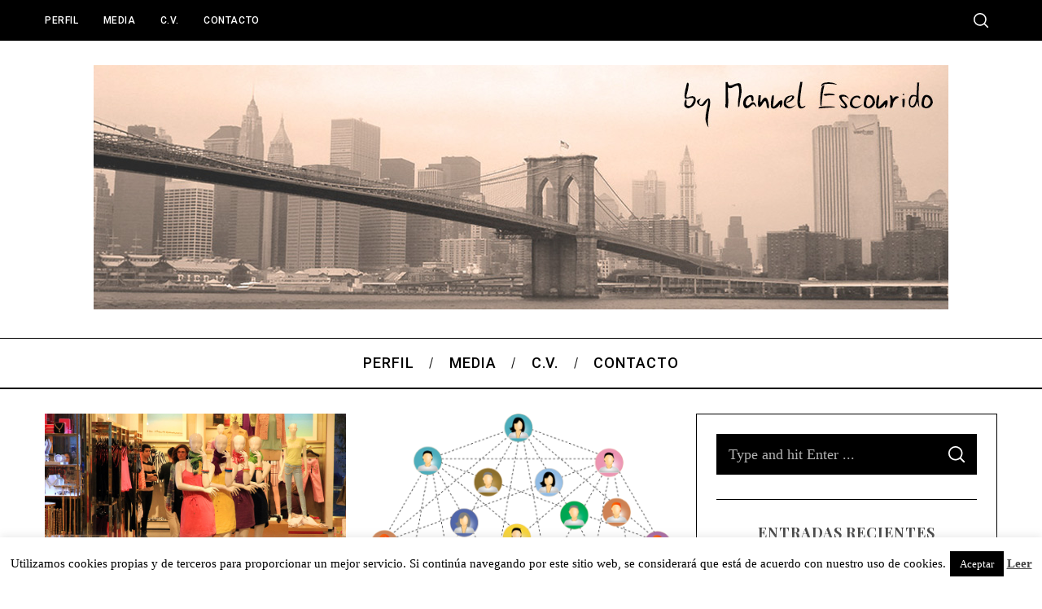

--- FILE ---
content_type: text/html; charset=UTF-8
request_url: http://www.mescourido.es/
body_size: 12893
content:
<!doctype html>
<html lang="es">
<head>
    <meta charset="UTF-8">
    <meta name="viewport" content="width=device-width, minimum-scale=1">
    <meta name="theme-color" content="#000000">
    <link rel="profile" href="http://gmpg.org/xfn/11">
    <title>Manuel Escourido</title>
<meta name='robots' content='max-image-preview:large' />
<link rel='dns-prefetch' href='//fonts.googleapis.com' />
<link rel='dns-prefetch' href='//s.w.org' />
<link rel='preconnect' href='https://fonts.gstatic.com' crossorigin />
<link rel="alternate" type="application/rss+xml" title="Manuel Escourido &raquo; Feed" href="https://www.mescourido.es/feed/" />
<link rel="alternate" type="application/rss+xml" title="Manuel Escourido &raquo; Feed de los comentarios" href="https://www.mescourido.es/comments/feed/" />
		<!-- This site uses the Google Analytics by MonsterInsights plugin v7.18.0 - Using Analytics tracking - https://www.monsterinsights.com/ -->
							<script src="//www.googletagmanager.com/gtag/js?id=UA-92520484-1"  type="text/javascript" data-cfasync="false" async></script>
			<script type="text/javascript" data-cfasync="false">
				var mi_version = '7.18.0';
				var mi_track_user = true;
				var mi_no_track_reason = '';
				
								var disableStr = 'ga-disable-UA-92520484-1';

				/* Function to detect opted out users */
				function __gtagTrackerIsOptedOut() {
					return document.cookie.indexOf( disableStr + '=true' ) > - 1;
				}

				/* Disable tracking if the opt-out cookie exists. */
				if ( __gtagTrackerIsOptedOut() ) {
					window[disableStr] = true;
				}

				/* Opt-out function */
				function __gtagTrackerOptout() {
					document.cookie = disableStr + '=true; expires=Thu, 31 Dec 2099 23:59:59 UTC; path=/';
					window[disableStr] = true;
				}

				if ( 'undefined' === typeof gaOptout ) {
					function gaOptout() {
						__gtagTrackerOptout();
					}
				}
								window.dataLayer = window.dataLayer || [];
				if ( mi_track_user ) {
					function __gtagTracker() {dataLayer.push( arguments );}
					__gtagTracker( 'js', new Date() );
					__gtagTracker( 'set', {
						'developer_id.dZGIzZG' : true,
						                    });
					__gtagTracker( 'config', 'UA-92520484-1', {
						forceSSL:true,					} );
										window.gtag = __gtagTracker;										(
						function () {
							/* https://developers.google.com/analytics/devguides/collection/analyticsjs/ */
							/* ga and __gaTracker compatibility shim. */
							var noopfn = function () {
								return null;
							};
							var newtracker = function () {
								return new Tracker();
							};
							var Tracker = function () {
								return null;
							};
							var p = Tracker.prototype;
							p.get = noopfn;
							p.set = noopfn;
							p.send = function (){
								var args = Array.prototype.slice.call(arguments);
								args.unshift( 'send' );
								__gaTracker.apply(null, args);
							};
							var __gaTracker = function () {
								var len = arguments.length;
								if ( len === 0 ) {
									return;
								}
								var f = arguments[len - 1];
								if ( typeof f !== 'object' || f === null || typeof f.hitCallback !== 'function' ) {
									if ( 'send' === arguments[0] ) {
										var hitConverted, hitObject = false, action;
										if ( 'event' === arguments[1] ) {
											if ( 'undefined' !== typeof arguments[3] ) {
												hitObject = {
													'eventAction': arguments[3],
													'eventCategory': arguments[2],
													'eventLabel': arguments[4],
													'value': arguments[5] ? arguments[5] : 1,
												}
											}
										}
										if ( 'pageview' === arguments[1] ) {
											if ( 'undefined' !== typeof arguments[2] ) {
												hitObject = {
													'eventAction': 'page_view',
													'page_path' : arguments[2],
												}
											}
										}
										if ( typeof arguments[2] === 'object' ) {
											hitObject = arguments[2];
										}
										if ( typeof arguments[5] === 'object' ) {
											Object.assign( hitObject, arguments[5] );
										}
										if ( 'undefined' !== typeof arguments[1].hitType ) {
											hitObject = arguments[1];
											if ( 'pageview' === hitObject.hitType ) {
												hitObject.eventAction = 'page_view';
											}
										}
										if ( hitObject ) {
											action = 'timing' === arguments[1].hitType ? 'timing_complete' : hitObject.eventAction;
											hitConverted = mapArgs( hitObject );
											__gtagTracker( 'event', action, hitConverted );
										}
									}
									return;
								}

								function mapArgs( args ) {
									var arg, hit = {};
									var gaMap = {
										'eventCategory': 'event_category',
										'eventAction': 'event_action',
										'eventLabel': 'event_label',
										'eventValue': 'event_value',
										'nonInteraction': 'non_interaction',
										'timingCategory': 'event_category',
										'timingVar': 'name',
										'timingValue': 'value',
										'timingLabel': 'event_label',
										'page' : 'page_path',
										'location' : 'page_location',
										'title' : 'page_title',
									};
									for ( arg in args ) {
										if ( args.hasOwnProperty(arg) && gaMap.hasOwnProperty(arg) ) {
											hit[gaMap[arg]] = args[arg];
										} else {
											hit[arg] = args[arg];
										}
									}
									return hit;
								}

								try {
									f.hitCallback();
								} catch ( ex ) {
								}
							};
							__gaTracker.create = newtracker;
							__gaTracker.getByName = newtracker;
							__gaTracker.getAll = function () {
								return [];
							};
							__gaTracker.remove = noopfn;
							__gaTracker.loaded = true;
							window['__gaTracker'] = __gaTracker;
						}
					)();
									} else {
										console.log( "" );
					( function () {
							function __gtagTracker() {
								return null;
							}
							window['__gtagTracker'] = __gtagTracker;
							window['gtag'] = __gtagTracker;
					} )();
									}
			</script>
				<!-- / Google Analytics by MonsterInsights -->
				<script type="text/javascript">
			window._wpemojiSettings = {"baseUrl":"https:\/\/s.w.org\/images\/core\/emoji\/13.1.0\/72x72\/","ext":".png","svgUrl":"https:\/\/s.w.org\/images\/core\/emoji\/13.1.0\/svg\/","svgExt":".svg","source":{"concatemoji":"http:\/\/www.mescourido.es\/wp-includes\/js\/wp-emoji-release.min.js?ver=5.8.12"}};
			!function(e,a,t){var n,r,o,i=a.createElement("canvas"),p=i.getContext&&i.getContext("2d");function s(e,t){var a=String.fromCharCode;p.clearRect(0,0,i.width,i.height),p.fillText(a.apply(this,e),0,0);e=i.toDataURL();return p.clearRect(0,0,i.width,i.height),p.fillText(a.apply(this,t),0,0),e===i.toDataURL()}function c(e){var t=a.createElement("script");t.src=e,t.defer=t.type="text/javascript",a.getElementsByTagName("head")[0].appendChild(t)}for(o=Array("flag","emoji"),t.supports={everything:!0,everythingExceptFlag:!0},r=0;r<o.length;r++)t.supports[o[r]]=function(e){if(!p||!p.fillText)return!1;switch(p.textBaseline="top",p.font="600 32px Arial",e){case"flag":return s([127987,65039,8205,9895,65039],[127987,65039,8203,9895,65039])?!1:!s([55356,56826,55356,56819],[55356,56826,8203,55356,56819])&&!s([55356,57332,56128,56423,56128,56418,56128,56421,56128,56430,56128,56423,56128,56447],[55356,57332,8203,56128,56423,8203,56128,56418,8203,56128,56421,8203,56128,56430,8203,56128,56423,8203,56128,56447]);case"emoji":return!s([10084,65039,8205,55357,56613],[10084,65039,8203,55357,56613])}return!1}(o[r]),t.supports.everything=t.supports.everything&&t.supports[o[r]],"flag"!==o[r]&&(t.supports.everythingExceptFlag=t.supports.everythingExceptFlag&&t.supports[o[r]]);t.supports.everythingExceptFlag=t.supports.everythingExceptFlag&&!t.supports.flag,t.DOMReady=!1,t.readyCallback=function(){t.DOMReady=!0},t.supports.everything||(n=function(){t.readyCallback()},a.addEventListener?(a.addEventListener("DOMContentLoaded",n,!1),e.addEventListener("load",n,!1)):(e.attachEvent("onload",n),a.attachEvent("onreadystatechange",function(){"complete"===a.readyState&&t.readyCallback()})),(n=t.source||{}).concatemoji?c(n.concatemoji):n.wpemoji&&n.twemoji&&(c(n.twemoji),c(n.wpemoji)))}(window,document,window._wpemojiSettings);
		</script>
		<style type="text/css">
img.wp-smiley,
img.emoji {
	display: inline !important;
	border: none !important;
	box-shadow: none !important;
	height: 1em !important;
	width: 1em !important;
	margin: 0 .07em !important;
	vertical-align: -0.1em !important;
	background: none !important;
	padding: 0 !important;
}
</style>
	<link rel='stylesheet' id='sc-style-css'  href='http://www.mescourido.es/wp-content/plugins/shortcodes-indep/css/sc-style.css?ver=5.8.12' type='text/css' media='all' />
<link rel='stylesheet' id='wp-block-library-css'  href='http://www.mescourido.es/wp-includes/css/dist/block-library/style.min.css?ver=5.8.12' type='text/css' media='all' />
<link rel='stylesheet' id='ugb-style-css-css'  href='http://www.mescourido.es/wp-content/plugins/stackable-ultimate-gutenberg-blocks/dist/frontend_blocks.css?ver=2.17.5' type='text/css' media='all' />
<style id='ugb-style-css-inline-css' type='text/css'>
:root {
			--content-width: 770px;
		}
</style>
<link rel='stylesheet' id='contact-form-7-css'  href='http://www.mescourido.es/wp-content/plugins/contact-form-7/includes/css/styles.css?ver=5.4.2' type='text/css' media='all' />
<link rel='stylesheet' id='cookie-law-info-css'  href='http://www.mescourido.es/wp-content/plugins/cookie-law-info/public/css/cookie-law-info-public.css?ver=2.0.5' type='text/css' media='all' />
<link rel='stylesheet' id='cookie-law-info-gdpr-css'  href='http://www.mescourido.es/wp-content/plugins/cookie-law-info/public/css/cookie-law-info-gdpr.css?ver=2.0.5' type='text/css' media='all' />
<link rel='stylesheet' id='main-style-css'  href='http://www.mescourido.es/wp-content/themes/simplemag/style.css?ver=5.5' type='text/css' media='all' />
<link rel='stylesheet' id='newsletter-css'  href='http://www.mescourido.es/wp-content/plugins/newsletter/style.css?ver=7.2.2' type='text/css' media='all' />
<link rel='stylesheet' id='nextgen_widgets_style-css'  href='https://www.mescourido.es/wp-content/plugins/nextgen-gallery/products/photocrati_nextgen/modules/widget/static/widgets.css?ver=3.15' type='text/css' media='all' />
<link rel='stylesheet' id='nextgen_basic_thumbnails_style-css'  href='https://www.mescourido.es/wp-content/plugins/nextgen-gallery/products/photocrati_nextgen/modules/nextgen_basic_gallery/static/thumbnails/nextgen_basic_thumbnails.css?ver=3.15' type='text/css' media='all' />
<link rel='stylesheet' id='nextgen_basic_slideshow_style-css'  href='https://www.mescourido.es/wp-content/plugins/nextgen-gallery/products/photocrati_nextgen/modules/nextgen_basic_gallery/static/slideshow/ngg_basic_slideshow.css?ver=3.15' type='text/css' media='all' />
<link rel="preload" as="style" href="https://fonts.googleapis.com/css?family=Roboto:500%7CPlayfair%20Display:700&#038;display=swap&#038;ver=1629811896" /><link rel="stylesheet" href="https://fonts.googleapis.com/css?family=Roboto:500%7CPlayfair%20Display:700&#038;display=swap&#038;ver=1629811896" media="print" onload="this.media='all'"><noscript><link rel="stylesheet" href="https://fonts.googleapis.com/css?family=Roboto:500%7CPlayfair%20Display:700&#038;display=swap&#038;ver=1629811896" /></noscript><style id='simplemag-inline-css-inline-css' type='text/css'>
:root { --site-background: #fff; --site-color: #444; --hp-sections-space: 100px; } .site-header .site-branding { max-width: 1050px; } .main-menu .sub-links .active-link, .main-menu .mega-menu-item:hover .item-title a, .main-menu > ul > .sub-menu-columns > .sub-menu > .sub-links > li > a { color: #ffcc0d; } .main-menu .sub-menu-two-columns > .sub-menu > .sub-links li a:after { background-color: #ffcc0d; } .main-menu .posts-loading:after { border-top-color: #ffcc0d; border-bottom-color: #ffcc0d; } .main-menu > ul > .link-arrow > a > span:after { border-color: transparent transparent #ffcc0d; } .main-menu > ul > li > .sub-menu { border-top-color: #ffcc0d; } .sidebar .widget { border-bottom-color: #000; } .footer-sidebar .widget_rss li:after, .footer-sidebar .widget_pages li:after, .footer-sidebar .widget_nav_menu li:after, .footer-sidebar .widget_categories ul li:after, .footer-sidebar .widget_recent_entries li:after, .footer-sidebar .widget_recent_comments li:after, .widget_nav_menu li:not(:last-of-type):after { background-color: #585b61; } .entry-title, .section-title { text-transform: capitalize; } @media only screen and (min-width: 960px) { .gallery-carousel__image img { height: 580px; } } .global-sliders .entry-title, .full-width-image .title, .full-width-video .title {font-size: 18px;} @media screen and (min-width: 300px) { .global-sliders .entry-title, .full-width-image .title, .full-width-video .title { font-size: calc(18px + (42 - 18) * ((100vw - 300px) / (1600 - 300))); } } @media screen and (min-width: 1600px) { .global-sliders .entry-title, .full-width-image .title, .full-width-video .title {font-size: 42px;} }.section-title .title {font-size: 22px;} @media screen and (min-width: 300px) { .section-title .title { font-size: calc(22px + (42 - 22) * ((100vw - 300px) / (1600 - 300))); } } @media screen and (min-width: 1600px) { .section-title .title {font-size: 42px;} }.page-title .entry-title {font-size: 24px;} @media screen and (min-width: 300px) { .page-title .entry-title { font-size: calc(24px + (52 - 24) * ((100vw - 300px) / (1600 - 300))); } } @media screen and (min-width: 1600px) { .page-title .entry-title {font-size: 52px;} }.entries .entry-title {font-size: 18px;} @media screen and (min-width: 300px) { .entries .entry-title { font-size: calc(18px + (24 - 18) * ((100vw - 300px) / (1600 - 300))); } } @media screen and (min-width: 1600px) { .entries .entry-title {font-size: 24px;} }
</style>
<script type='text/javascript' src='http://www.mescourido.es/wp-includes/js/jquery/jquery.min.js?ver=3.6.0' id='jquery-core-js'></script>
<script type='text/javascript' src='http://www.mescourido.es/wp-includes/js/jquery/jquery-migrate.min.js?ver=3.3.2' id='jquery-migrate-js'></script>
<script type='text/javascript' id='monsterinsights-frontend-script-js-extra'>
/* <![CDATA[ */
var monsterinsights_frontend = {"js_events_tracking":"true","download_extensions":"doc,pdf,ppt,zip,xls,docx,pptx,xlsx","inbound_paths":"[]","home_url":"https:\/\/www.mescourido.es","hash_tracking":"false","ua":"UA-92520484-1"};
/* ]]> */
</script>
<script type='text/javascript' src='http://www.mescourido.es/wp-content/plugins/google-analytics-for-wordpress/assets/js/frontend-gtag.min.js?ver=7.18.0' id='monsterinsights-frontend-script-js'></script>
<script type='text/javascript' id='ugb-block-frontend-js-js-extra'>
/* <![CDATA[ */
var stackable = {"restUrl":"https:\/\/www.mescourido.es\/wp-json\/"};
/* ]]> */
</script>
<script type='text/javascript' src='http://www.mescourido.es/wp-content/plugins/stackable-ultimate-gutenberg-blocks/dist/frontend_blocks.js?ver=2.17.5' id='ugb-block-frontend-js-js'></script>
<script type='text/javascript' id='cookie-law-info-js-extra'>
/* <![CDATA[ */
var Cli_Data = {"nn_cookie_ids":[],"cookielist":[],"non_necessary_cookies":[],"ccpaEnabled":"","ccpaRegionBased":"","ccpaBarEnabled":"","strictlyEnabled":["necessary","obligatoire"],"ccpaType":"gdpr","js_blocking":"","custom_integration":"","triggerDomRefresh":"","secure_cookies":""};
var cli_cookiebar_settings = {"animate_speed_hide":"500","animate_speed_show":"500","background":"#fff","border":"#444","border_on":"","button_1_button_colour":"#000","button_1_button_hover":"#000000","button_1_link_colour":"#fff","button_1_as_button":"1","button_1_new_win":"","button_2_button_colour":"#333","button_2_button_hover":"#292929","button_2_link_colour":"#444","button_2_as_button":"","button_2_hidebar":"","button_3_button_colour":"#dedfe0","button_3_button_hover":"#b2b2b3","button_3_link_colour":"#333333","button_3_as_button":"1","button_3_new_win":"","button_4_button_colour":"#dedfe0","button_4_button_hover":"#b2b2b3","button_4_link_colour":"#333333","button_4_as_button":"1","button_7_button_colour":"#61a229","button_7_button_hover":"#4e8221","button_7_link_colour":"#fff","button_7_as_button":"1","button_7_new_win":"","font_family":"inherit","header_fix":"","notify_animate_hide":"1","notify_animate_show":"","notify_div_id":"#cookie-law-info-bar","notify_position_horizontal":"right","notify_position_vertical":"bottom","scroll_close":"","scroll_close_reload":"","accept_close_reload":"","reject_close_reload":"","showagain_tab":"1","showagain_background":"#fff","showagain_border":"#000","showagain_div_id":"#cookie-law-info-again","showagain_x_position":"100px","text":"#000","show_once_yn":"","show_once":"10000","logging_on":"","as_popup":"","popup_overlay":"1","bar_heading_text":"","cookie_bar_as":"banner","popup_showagain_position":"bottom-right","widget_position":"left"};
var log_object = {"ajax_url":"https:\/\/www.mescourido.es\/wp-admin\/admin-ajax.php"};
/* ]]> */
</script>
<script type='text/javascript' src='http://www.mescourido.es/wp-content/plugins/cookie-law-info/public/js/cookie-law-info-public.js?ver=2.0.5' id='cookie-law-info-js'></script>
<link rel="https://api.w.org/" href="https://www.mescourido.es/wp-json/" /><link rel="EditURI" type="application/rsd+xml" title="RSD" href="https://www.mescourido.es/xmlrpc.php?rsd" />
<link rel="wlwmanifest" type="application/wlwmanifest+xml" href="http://www.mescourido.es/wp-includes/wlwmanifest.xml" /> 
<meta name="generator" content="WordPress 5.8.12" />
<meta name="framework" content="Redux 4.2.14" /><script type="text/javascript">
<!--
/******************************************************************************
***   COPY PROTECTED BY http://chetangole.com/blog/wp-copyprotect/   version 3.1.0 ****
******************************************************************************/
function clickIE4(){
if (event.button==2){
return false;
}
}
function clickNS4(e){
if (document.layers||document.getElementById&&!document.all){
if (e.which==2||e.which==3){
return false;
}
}
}

if (document.layers){
document.captureEvents(Event.MOUSEDOWN);
document.onmousedown=clickNS4;
}
else if (document.all&&!document.getElementById){
document.onmousedown=clickIE4;
}

document.oncontextmenu=new Function("return false")
// --> 
</script>

<script type="text/javascript">
/******************************************************************************
***   COPY PROTECTED BY http://chetangole.com/blog/wp-copyprotect/   version 3.1.0 ****
******************************************************************************/
function disableSelection(target){
if (typeof target.onselectstart!="undefined") //For IE 
	target.onselectstart=function(){return false}
else if (typeof target.style.MozUserSelect!="undefined") //For Firefox
	target.style.MozUserSelect="none"
else //All other route (For Opera)
	target.onmousedown=function(){return false}
target.style.cursor = "default"
}
</script>
<style id="ti_option-dynamic-css" title="dynamic-css" class="redux-options-output">:root{--font_titles-font-family:Playfair Display;--font_titles-font-weight:700;--titles_size-font-size:42px;--silder_titles_size-font-size:42px;--post_item_titles_size-font-size:24px;--single_font_size-font-size:52px;--font_text-font-family:Georgia, serif;--entry_content_font-font-size:18px;--entry_content_font-line-height:28px;--main_site_color:#ffcc0d;--secondary_site_color:#000;--header_site_color:#ffffff;--site_top_strip_links-regular:#ffffff;--site_top_strip_links-hover:#ffcc0d;--slider_tint:#000;--slider_tint_strength:0.1;--slider_tint_strength_hover:0.7;--footer_color:#111111;--footer_titles:#ffcc0d;--footer_text:#ffffff;--footer_links-regular:#8c919b;--footer_links-hover:#ffcc0d;}.menu, .entry-meta, .see-more, .read-more, .read-more-link, .nav-title, .related-posts-tabs li a, #submit, .copyright{font-family:Roboto;font-weight:500;font-style:normal;font-display:swap;}.secondary-menu > ul > li{font-size:12px;font-display:swap;}.main-menu > ul > li{font-size:18px;font-display:swap;}.top-strip, .secondary-menu .sub-menu, .top-strip .search-form input[type="text"], .top-strip .social li ul{background-color:#000;}.top-strip{border-bottom:0px solid #000;}.top-strip .social li a{color:#8c919b;}.main-menu{background-color:#fff;}.main-menu > ul > li{color:#000;}.main-menu > ul > li:hover{color:#333;}.main-menu > ul > li > a:before{background-color:#8c919b;}.main-menu{border-top:1px solid #000;}.main-menu{border-bottom:2px solid #000;}.main-menu .sub-menu{background-color:#000;}.main-menu .sub-menu li, .mega-menu-posts .item-title{color:#ffffff;}.main-menu .sub-menu li:hover, .mega-menu-posts .item-title:hover{color:#ffcc0d;}.sidebar{border-top:1px solid #000;border-bottom:1px solid #000;border-left:1px solid #000;border-right:1px solid #000;}.slide-dock{background-color:#ffffff;}.slide-dock__title, .slide-dock p{color:#000000;}.slide-dock .entry-meta a, .slide-dock .entry-title{color:#000000;}.footer-border-top, .footer-sidebar .widget-area:before, .footer-sidebar .widget{border-top:1px dotted #585b61;border-bottom:1px dotted #585b61;border-left:1px dotted #585b61;border-right:1px dotted #585b61;}.full-width-sidebar{background-color:#f8f8f8;}.full-width-sidebar, .full-width-sidebar a{color:#000;}.copyright{background-color:#000000;}.copyright, .copyright a{color:#ffffff;}.copyright{border-top:0px dotted #585b61;}</style></head>

<body class="home blog wp-embed-responsive simplemag-5-5 ltr layout-full">

    <section class="no-print top-strip">

        
        <div class="wrapper">

            <div id="mobile-menu-reveal" class="icon-button mobile-menu-reveal"><i class="hamburger-icon"></i></div>

            
            
        <nav class="secondary-menu" role="navigation" aria-label="Secondary Menu"><ul id="secondary_menu" class="menu"><li id="menu-item-21" class="menu-item menu-item-type-post_type menu-item-object-page menu-item-21"><a href="https://www.mescourido.es/perfil/">Perfil</a></li>
<li id="menu-item-676" class="menu-item menu-item-type-post_type menu-item-object-page menu-item-676"><a href="https://www.mescourido.es/media/">Media</a></li>
<li id="menu-item-1017" class="menu-item menu-item-type-custom menu-item-object-custom menu-item-1017"><a target="_blank" rel="noopener" href="https://www.mescourido.es/wp-content/uploads/2021/09/ESCOURIDO-CALVO-MANUEL-CV_15082021.pdf">C.V.</a></li>
<li id="menu-item-17" class="menu-item menu-item-type-post_type menu-item-object-page menu-item-17"><a href="https://www.mescourido.es/contacto/">Contacto</a></li>
</ul></nav>
            
                <div class="right-side">

                    
                    <div id="search-reveal" class="icon-button search-reveal"><svg class="sm-svg-icon icon-search" width="18" height="18" aria-hidden="true" role="img" xmlns="http://www.w3.org/2000/svg" viewBox="0 0 24 24"><path d="M0 10.498c0 5.786 4.711 10.498 10.497 10.498 2.514 0 4.819-.882 6.627-2.362l8.364 8.365L27 25.489l-8.366-8.365a10.4189 10.4189 0 0 0 2.361-6.626C20.995 4.712 16.284 0 10.497 0 4.711 0 0 4.712 0 10.498zm2.099 0c0-4.65 3.748-8.398 8.398-8.398 4.651 0 8.398 3.748 8.398 8.398 0 4.651-3.747 8.398-8.398 8.398-4.65 0-8.398-3.747-8.398-8.398z"></path></svg></div>
                    
                </div>

            
        </div><!-- .wrapper -->

    </section><!-- .top-strip -->



        <header id="masthead" class="site-header" role="banner" class="clearfix">
        <div id="branding" class="anmtd">
            <div class="wrapper">
            
<div class="header-row header-default">
    <a href="https://www.mescourido.es" class="site-branding" rel="home"><img class="site-logo" src="https://www.mescourido.es/wp-content/uploads/2017/02/header03.jpg" alt="Manuel Escourido - " width="1050" height="300" /></a>
        <span class="tagline"></span>
    </div><!-- .header-default -->            </div><!-- .wrapper -->
        </div><!-- #branding -->
    </header><!-- #masthead -->
    
    
    
        <nav class="no-print anmtd main-menu" role="navigation" aria-label="Main Menu"><ul id="main_menu" class="menu"><li id="menu-item-21" class="menu-item menu-item-type-post_type menu-item-object-page"><a href="https://www.mescourido.es/perfil/"><span>Perfil</span></a></li>
<li id="menu-item-676" class="menu-item menu-item-type-post_type menu-item-object-page"><a href="https://www.mescourido.es/media/"><span>Media</span></a></li>
<li id="menu-item-1017" class="menu-item menu-item-type-custom menu-item-object-custom"><a target="_blank" href="https://www.mescourido.es/wp-content/uploads/2021/09/ESCOURIDO-CALVO-MANUEL-CV_15082021.pdf"><span>C.V.</span></a></li>
<li id="menu-item-17" class="menu-item menu-item-type-post_type menu-item-object-page"><a href="https://www.mescourido.es/contacto/"><span>Contacto</span></a></li>
</ul></nav>

    <section id="content" role="main" class="site-content anmtd">

		

        <div class="wrapper">
		            <div class="grids">
                <div class="grid-8 column-1 with-sidebar">
		
                

                
                

                
                <div class="grids entries masonry-layout columns-size-2">
					
<article id="postid-962" class="grid-4 post-962 post type-post status-publish format-standard has-post-thumbnail hentry category-manuel-escourido post-item post-odd">

    <div class="post-item-inner">

        
            
                <div class="entry-image">
            <div class="entry-image-inner">

                <a href="https://www.mescourido.es/mira-desea-compra-y-comparte/" title="Mira, desea, compra y comparte">
                    <img width="450" height="298" src="https://www.mescourido.es/wp-content/uploads/2017/06/shopping.png" class="attachment-masonry-size-big size-masonry-size-big wp-post-image" alt="" loading="lazy" />                </a>

                
                
            </div>
        </div>

        
    
            <div class="entry-details">

                <header class="entry-header">
                                                            <h2 class="entry-title"><a href="https://www.mescourido.es/mira-desea-compra-y-comparte/" rel="bookmark">Mira, desea, compra y comparte</a></h2>                            
                    </header>

                
                <div class="entry-summary">
            <p>Algunas redes sociales comienzan a incorporar botones para facilitar la compra a sus usuarios, como es el caso de Twitter, Instagram, Pinterest&#8230; Si esto funciona, el comercio electrónico pasará a&#8230;</p>
        </div>
        
    
                <footer class="entry-footer">
                                                        </footer>

            </div>

        
    </div>

</article>
<article id="postid-959" class="grid-4 post-959 post type-post status-publish format-standard has-post-thumbnail hentry category-manuel-escourido post-item post-even">

    <div class="post-item-inner">

        
            
                <div class="entry-image">
            <div class="entry-image-inner">

                <a href="https://www.mescourido.es/smart-people-para-smart-cities/" title="Smart People para Smart Cities">
                    <img width="400" height="396" src="https://www.mescourido.es/wp-content/uploads/2017/06/smartpeople.png" class="attachment-masonry-size-big size-masonry-size-big wp-post-image" alt="" loading="lazy" />                </a>

                
                
            </div>
        </div>

        
    
            <div class="entry-details">

                <header class="entry-header">
                                                            <h2 class="entry-title"><a href="https://www.mescourido.es/smart-people-para-smart-cities/" rel="bookmark">Smart People para Smart Cities</a></h2>                            
                    </header>

                
                <div class="entry-summary">
            <p>La base de una Smart City es la información. Información que genera la propia ciudad (calidad del aire, contaminación del agua, nivel de tráfico… fácil de recopilar con sensores estáticos),&#8230;</p>
        </div>
        
    
                <footer class="entry-footer">
                                                        </footer>

            </div>

        
    </div>

</article>
<article id="postid-956" class="grid-4 post-956 post type-post status-publish format-standard has-post-thumbnail hentry category-manuel-escourido post-item post-odd">

    <div class="post-item-inner">

        
            
                <div class="entry-image">
            <div class="entry-image-inner">

                <a href="https://www.mescourido.es/camino-de-la-ciudad-smart/" title="Camino de la ciudad Smart">
                    <img width="450" height="270" src="https://www.mescourido.es/wp-content/uploads/2017/06/smartcity.png" class="attachment-masonry-size-big size-masonry-size-big wp-post-image" alt="" loading="lazy" />                </a>

                
                
            </div>
        </div>

        
    
            <div class="entry-details">

                <header class="entry-header">
                                                            <h2 class="entry-title"><a href="https://www.mescourido.es/camino-de-la-ciudad-smart/" rel="bookmark">Camino de la ciudad Smart</a></h2>                            
                    </header>

                
                <div class="entry-summary">
            <p>Uno de los retos de las Smart Cities, o de las ciudades que deseen convertirse en una de ellas, es convertirse en un polo de desarrollo económico del siglo XXI&#8230;.</p>
        </div>
        
    
                <footer class="entry-footer">
                                                        </footer>

            </div>

        
    </div>

</article>
<article id="postid-943" class="grid-4 post-943 post type-post status-publish format-standard has-post-thumbnail hentry category-manuel-escourido post-item post-even">

    <div class="post-item-inner">

        
            
                <div class="entry-image">
            <div class="entry-image-inner">

                <a href="https://www.mescourido.es/outleteando/" title="OUTLETeando!">
                    <img width="450" height="338" src="https://www.mescourido.es/wp-content/uploads/2017/05/outlet.png" class="attachment-masonry-size-big size-masonry-size-big wp-post-image" alt="" loading="lazy" />                </a>

                
                
            </div>
        </div>

        
    
            <div class="entry-details">

                <header class="entry-header">
                                                            <h2 class="entry-title"><a href="https://www.mescourido.es/outleteando/" rel="bookmark">OUTLETeando!</a></h2>                            
                    </header>

                
                <div class="entry-summary">
            <p>Hoy por hoy, la competencia en el comercio minorista es muy intensa, ya no sólo porque la crisis ha contraído el consumo, sino que el crecimiento del comercio electrónico es&#8230;</p>
        </div>
        
    
                <footer class="entry-footer">
                                                        </footer>

            </div>

        
    </div>

</article>
<article id="postid-940" class="grid-4 post-940 post type-post status-publish format-standard has-post-thumbnail hentry category-manuel-escourido post-item post-odd">

    <div class="post-item-inner">

        
            
                <div class="entry-image">
            <div class="entry-image-inner">

                <a href="https://www.mescourido.es/el-reto-del-internet-de-las-cosas-iot/" title="El reto del Internet de las Cosas (IoT)">
                    <img width="450" height="300" src="https://www.mescourido.es/wp-content/uploads/2017/05/iot.png" class="attachment-masonry-size-big size-masonry-size-big wp-post-image" alt="" loading="lazy" />                </a>

                
                
            </div>
        </div>

        
    
            <div class="entry-details">

                <header class="entry-header">
                                                            <h2 class="entry-title"><a href="https://www.mescourido.es/el-reto-del-internet-de-las-cosas-iot/" rel="bookmark">El reto del Internet de las Cosas (IoT)</a></h2>                            
                    </header>

                
                <div class="entry-summary">
            <p>Podemos referirnos al “Internet of Things”(IoT) como la interconexión e interacción entre lo digital y el mundo físico, contexto donde se conectan personas, objetos y entornos. En el último año&#8230;</p>
        </div>
        
    
                <footer class="entry-footer">
                                                        </footer>

            </div>

        
    </div>

</article>
<article id="postid-937" class="grid-4 post-937 post type-post status-publish format-standard has-post-thumbnail hentry category-manuel-escourido post-item post-even">

    <div class="post-item-inner">

        
            
                <div class="entry-image">
            <div class="entry-image-inner">

                <a href="https://www.mescourido.es/son-marketing-y-ya-estan-aqui/" title="Son marketing y ya están aquí">
                    <img width="450" height="338" src="https://www.mescourido.es/wp-content/uploads/2017/05/marketing.png" class="attachment-masonry-size-big size-masonry-size-big wp-post-image" alt="" loading="lazy" />                </a>

                
                
            </div>
        </div>

        
    
            <div class="entry-details">

                <header class="entry-header">
                                                            <h2 class="entry-title"><a href="https://www.mescourido.es/son-marketing-y-ya-estan-aqui/" rel="bookmark">Son marketing y ya están aquí</a></h2>                            
                    </header>

                
                <div class="entry-summary">
            <p>En unos días de intenso buceo por la red, a la caza y captura de novedades, como siempre, me he encontrado varios artículos, posts y notas sobre las posibles tendencias&#8230;</p>
        </div>
        
    
                <footer class="entry-footer">
                                                        </footer>

            </div>

        
    </div>

</article>
<article id="postid-933" class="grid-4 post-933 post type-post status-publish format-standard has-post-thumbnail hentry category-manuel-escourido post-item post-odd">

    <div class="post-item-inner">

        
            
                <div class="entry-image">
            <div class="entry-image-inner">

                <a href="https://www.mescourido.es/o-un-robot/" title="…o un robot!">
                    <img width="450" height="350" src="https://www.mescourido.es/wp-content/uploads/2017/05/robot.png" class="attachment-masonry-size-big size-masonry-size-big wp-post-image" alt="" loading="lazy" />                </a>

                
                
            </div>
        </div>

        
    
            <div class="entry-details">

                <header class="entry-header">
                                                            <h2 class="entry-title"><a href="https://www.mescourido.es/o-un-robot/" rel="bookmark">…o un robot!</a></h2>                            
                    </header>

                
                <div class="entry-summary">
            <p>Un reciente estudio de la Universidad de Oxford, del cual se ha hecho eco The Economist, revela que, en apenas 20 años, cerca de 700 profesiones serán completamente automatizadas, es&#8230;</p>
        </div>
        
    
                <footer class="entry-footer">
                                                        </footer>

            </div>

        
    </div>

</article>
<article id="postid-930" class="grid-4 post-930 post type-post status-publish format-standard has-post-thumbnail hentry category-manuel-escourido post-item post-even">

    <div class="post-item-inner">

        
            
                <div class="entry-image">
            <div class="entry-image-inner">

                <a href="https://www.mescourido.es/tecnologia-que-cambiara-nuestras-vidas/" title="Tecnología que cambiará nuestras vidas">
                    <img width="450" height="350" src="https://www.mescourido.es/wp-content/uploads/2017/05/tecnologia.png" class="attachment-masonry-size-big size-masonry-size-big wp-post-image" alt="" loading="lazy" />                </a>

                
                
            </div>
        </div>

        
    
            <div class="entry-details">

                <header class="entry-header">
                                                            <h2 class="entry-title"><a href="https://www.mescourido.es/tecnologia-que-cambiara-nuestras-vidas/" rel="bookmark">Tecnología que cambiará nuestras vidas</a></h2>                            
                    </header>

                
                <div class="entry-summary">
            <p>Uno de los objetivos de la UE es que Europa se convierta en una sociedad de la tecnología. Los ciudadanos de este siglo son testigos del imparable y cada vez&#8230;</p>
        </div>
        
    
                <footer class="entry-footer">
                                                        </footer>

            </div>

        
    </div>

</article>
<article id="postid-926" class="grid-4 post-926 post type-post status-publish format-standard has-post-thumbnail hentry category-manuel-escourido post-item post-odd">

    <div class="post-item-inner">

        
            
                <div class="entry-image">
            <div class="entry-image-inner">

                <a href="https://www.mescourido.es/empleabilidad-por-donde-empezamos/" title="Empleabilidad: por dónde empezamos?">
                    <img width="450" height="300" src="https://www.mescourido.es/wp-content/uploads/2017/04/empleabilidad.png" class="attachment-masonry-size-big size-masonry-size-big wp-post-image" alt="" loading="lazy" />                </a>

                
                
            </div>
        </div>

        
    
            <div class="entry-details">

                <header class="entry-header">
                                                            <h2 class="entry-title"><a href="https://www.mescourido.es/empleabilidad-por-donde-empezamos/" rel="bookmark">Empleabilidad: por dónde empezamos?</a></h2>                            
                    </header>

                
                <div class="entry-summary">
            <p>El mundo no se detiene; de hecho la única constante es el cambio. Así que la persona, desde un punto de vista laboral, lo que ha de asegurarse es la&#8230;</p>
        </div>
        
    
                <footer class="entry-footer">
                                                        </footer>

            </div>

        
    </div>

</article>
<article id="postid-923" class="grid-4 post-923 post type-post status-publish format-standard has-post-thumbnail hentry category-manuel-escourido post-item post-even">

    <div class="post-item-inner">

        
            
                <div class="entry-image">
            <div class="entry-image-inner">

                <a href="https://www.mescourido.es/reindustrializarnos-pero-ahora-de-verdad/" title="Reindustrializarnos (pero ahora de verdad)">
                    <img width="425" height="300" src="https://www.mescourido.es/wp-content/uploads/2017/04/reindus2.png" class="attachment-masonry-size-big size-masonry-size-big wp-post-image" alt="" loading="lazy" />                </a>

                
                
            </div>
        </div>

        
    
            <div class="entry-details">

                <header class="entry-header">
                                                            <h2 class="entry-title"><a href="https://www.mescourido.es/reindustrializarnos-pero-ahora-de-verdad/" rel="bookmark">Reindustrializarnos (pero ahora de verdad)</a></h2>                            
                    </header>

                
                <div class="entry-summary">
            <p>La mayor competitividad del factor trabajo en Estados Unidos (salarios más bajos que en Europa y una productividad mayor), el reducido coste de la energía (menores impuestos y extracción del&#8230;</p>
        </div>
        
    
                <footer class="entry-footer">
                                                        </footer>

            </div>

        
    </div>

</article>                </div>

                
	<nav class="navigation pagination" role="navigation" aria-label="Entradas">
		<span class="screen-reader-text">Navegación de entradas</span>
		<div class="nav-links"><span class="page-numbers current">1</span>
<a class="page-numbers" href="https://www.mescourido.es/page/2/">2</a>
<a class="page-numbers" href="https://www.mescourido.es/page/3/">3</a>
<a class="page-numbers" href="https://www.mescourido.es/page/4/">4</a>
<a class="next page-numbers" href="https://www.mescourido.es/page/2/"><svg class="sm-svg-icon icon-arrow-right" width="26" height="26" aria-hidden="true" role="img" xmlns="http://www.w3.org/2000/svg" viewBox="0 0 32 32"><path d="M32 16.009c0-.267-.11-.522-.293-.714l-9.899-9.999a.993.993 0 0 0-1.414 0 1.016 1.016 0 0 0 0 1.428l8.193 8.275H1c-.552 0-1 .452-1 1.01s.448 1.01 1 1.01h27.586l-8.192 8.275a1.017 1.017 0 0 0 0 1.428.994.994 0 0 0 1.414 0l9.899-9.999c.187-.189.29-.449.293-.714z" /></svg></a></div>
	</nav>
                
                                </div><!-- .grid-8 -->

                
<div class="grid-4 column-2">
    <aside class="sidebar" role="complementary">
        <div id="search-2" class="widget widget_search">


<form role="search" method="get" class="search-form" action="https://www.mescourido.es/">
    <label for="search-form-6970e54382384">
        <span class="screen-reader-text">Search for:</span>
    </label>
    <div class="input-holder">
        <input type="search" id="search-form-6970e54382384" class="search-field" placeholder="Type and hit Enter ..." value="" name="s" />
        <button type="submit" class="search-submit"><svg class="sm-svg-icon icon-search" width="20" height="20" aria-hidden="true" role="img" focusable="false" xmlns="http://www.w3.org/2000/svg" viewBox="0 0 24 24"><path d="M0 10.498c0 5.786 4.711 10.498 10.497 10.498 2.514 0 4.819-.882 6.627-2.362l8.364 8.365L27 25.489l-8.366-8.365a10.4189 10.4189 0 0 0 2.361-6.626C20.995 4.712 16.284 0 10.497 0 4.711 0 0 4.712 0 10.498zm2.099 0c0-4.65 3.748-8.398 8.398-8.398 4.651 0 8.398 3.748 8.398 8.398 0 4.651-3.747 8.398-8.398 8.398-4.65 0-8.398-3.747-8.398-8.398z"></path></svg><span class="screen-reader-text">Search</span></button>
    </div>
</form></div>
		<div id="recent-posts-2" class="widget widget_recent_entries">
		<h3>Entradas recientes</h3>
		<ul>
											<li>
					<a href="https://www.mescourido.es/mira-desea-compra-y-comparte/">Mira, desea, compra y comparte</a>
									</li>
											<li>
					<a href="https://www.mescourido.es/smart-people-para-smart-cities/">Smart People para Smart Cities</a>
									</li>
											<li>
					<a href="https://www.mescourido.es/camino-de-la-ciudad-smart/">Camino de la ciudad Smart</a>
									</li>
											<li>
					<a href="https://www.mescourido.es/outleteando/">OUTLETeando!</a>
									</li>
											<li>
					<a href="https://www.mescourido.es/el-reto-del-internet-de-las-cosas-iot/">El reto del Internet de las Cosas (IoT)</a>
									</li>
					</ul>

		</div><div id="simple_tweet_widget-2" class="widget simple_tweet_widget"><h3>Twitter</h3>Twitter outputted an error: <br />Invalid or expired token..
		<script type="text/javascript">
			jQuery(document).ready(function() { 
									moment.lang('en');
											});
		</script>

</div><div id="newsletterwidget-2" class="widget widget_newsletterwidget"><h3>Newsletter</h3><div class="tnp tnp-widget"><form method="post" action="https://www.mescourido.es/?na=s">

<input type="hidden" name="nr" value="widget"><input type="hidden" name="nlang" value=""><div class="tnp-field tnp-field-email"><label for="tnp-email">Email</label>
<input class="tnp-email" type="email" name="ne" value="" required></div>
<div class="tnp-field tnp-field-button"><input class="tnp-submit" type="submit" value="Subscribe" >
</div>
</form>
</div></div><div id="nav_menu-2" class="widget widget_nav_menu"><div class="menu-menu_sidebar-container"><ul id="menu-menu_sidebar" class="menu"><li id="menu-item-835" class="menu-item menu-item-type-post_type menu-item-object-page menu-item-835"><a href="https://www.mescourido.es/cookies/">cookies</a></li>
<li id="menu-item-836" class="menu-item menu-item-type-post_type menu-item-object-page menu-item-836"><a href="https://www.mescourido.es/politica-de-privacidad/">Política de Privacidad</a></li>
</ul></div></div>    </aside><!-- .sidebar -->
</div>
            </div><!-- .grids -->
    		
        </div><!-- .wrapper -->

    </section><!-- #content -->


    <footer id="footer" class="no-print anmtd" role="contentinfo">

        
        
        <div class="copyright">
            <div class="wrapper">
                <div class="grid">
                    <div class="col-sm-12 col-md-10">
                        Manuel Escourido Calvo                    </div>
                    <div class="col-sm-12 col-md-2 text-right">
                        <a href="#" class="icon-n-txt back-top">Back to top<i class="sm-chevron-up"></i></a>
                    </div>
                </div>
            </div>
        </div>

    </footer><!-- #footer -->


<div id="offcanvas" class="site-offcanvas">

    
    <div class="offcanvas-search offcanvas-panel offcanvas-panel--modal">
        <span id="offcanvas-modal-close" class="icon-button offcanvas-close"><i class="close-icon"></i></span>

        <div class="modal--search-form">
            <div class="wrapper">
                


<form role="search" method="get" class="search-form" action="https://www.mescourido.es/">
    <label for="search-form-6970e54383682">
        <span class="screen-reader-text">Search for:</span>
    </label>
    <div class="input-holder">
        <input type="search" id="search-form-6970e54383682" class="search-field" placeholder="Type and hit Enter ..." value="" name="s" />
        <button type="submit" class="search-submit"><svg class="sm-svg-icon icon-search" width="20" height="20" aria-hidden="true" role="img" focusable="false" xmlns="http://www.w3.org/2000/svg" viewBox="0 0 24 24"><path d="M0 10.498c0 5.786 4.711 10.498 10.497 10.498 2.514 0 4.819-.882 6.627-2.362l8.364 8.365L27 25.489l-8.366-8.365a10.4189 10.4189 0 0 0 2.361-6.626C20.995 4.712 16.284 0 10.497 0 4.711 0 0 4.712 0 10.498zm2.099 0c0-4.65 3.748-8.398 8.398-8.398 4.651 0 8.398 3.748 8.398 8.398 0 4.651-3.747 8.398-8.398 8.398-4.65 0-8.398-3.747-8.398-8.398z"></path></svg><span class="screen-reader-text">Search</span></button>
    </div>
</form>            </div>
        </div>

    </div><!-- Search -->


        <div id="offcanvas-menu" class="offcanvas-menu mobilewhite offcanvas-panel offcanvas-panel--slide from-left">
        <span id="offcanvas-menu-close" class="icon-button offcanvas-close"><i class="close-icon"></i></span>

        <div class="menu-block offcanvas-main-menu__block">
        <nav class="offcanvas-main-menu" role="navigation" aria-label="Main Menu"><ul id="offcanvas-main-menu" class="menu"><li class="menu-item menu-item-type-post_type menu-item-object-page menu-item-21"><a href="https://www.mescourido.es/perfil/">Perfil</a></li>
<li class="menu-item menu-item-type-post_type menu-item-object-page menu-item-676"><a href="https://www.mescourido.es/media/">Media</a></li>
<li class="menu-item menu-item-type-custom menu-item-object-custom menu-item-1017"><a target="_blank" rel="noopener" href="https://www.mescourido.es/wp-content/uploads/2021/09/ESCOURIDO-CALVO-MANUEL-CV_15082021.pdf">C.V.</a></li>
<li class="menu-item menu-item-type-post_type menu-item-object-page menu-item-17"><a href="https://www.mescourido.es/contacto/">Contacto</a></li>
</ul></nav></div>
        <div class="menu-block offcanvas-secondary-menu__block">
        <nav class="offcanvas-secondary-menu" role="navigation" aria-label="Secondary Menu"><ul id="offcanvas-secondary-menu" class="menu"><li class="menu-item menu-item-type-post_type menu-item-object-page menu-item-21"><a href="https://www.mescourido.es/perfil/">Perfil</a></li>
<li class="menu-item menu-item-type-post_type menu-item-object-page menu-item-676"><a href="https://www.mescourido.es/media/">Media</a></li>
<li class="menu-item menu-item-type-custom menu-item-object-custom menu-item-1017"><a target="_blank" rel="noopener" href="https://www.mescourido.es/wp-content/uploads/2021/09/ESCOURIDO-CALVO-MANUEL-CV_15082021.pdf">C.V.</a></li>
<li class="menu-item menu-item-type-post_type menu-item-object-page menu-item-17"><a href="https://www.mescourido.es/contacto/">Contacto</a></li>
</ul></nav></div>
    </div><!-- Mobile Menu -->

</div><!-- #offcanvas -->

<!--googleoff: all--><div id="cookie-law-info-bar" data-nosnippet="true"><span>Utilizamos cookies propias y de terceros para proporcionar un mejor servicio. Si continúa navegando por este sitio web, se considerará que está de acuerdo con nuestro uso de cookies.<a role='button' tabindex='0' data-cli_action="accept" id="cookie_action_close_header"  class="medium cli-plugin-button cli-plugin-main-button cookie_action_close_header cli_action_button" style="display:inline-block; ">Aceptar</a> <a href='http://www.mescourido.es/cookies/' id="CONSTANT_OPEN_URL" target="_blank"  class="cli-plugin-main-link"  style="display:inline-block;" >Leer</a></span></div><div id="cookie-law-info-again" style="display:none;" data-nosnippet="true"><span id="cookie_hdr_showagain">Privacidad & Política de Cookies</span></div><div class="cli-modal" data-nosnippet="true" id="cliSettingsPopup" tabindex="-1" role="dialog" aria-labelledby="cliSettingsPopup" aria-hidden="true">
  <div class="cli-modal-dialog" role="document">
	<div class="cli-modal-content cli-bar-popup">
	  	<button type="button" class="cli-modal-close" id="cliModalClose">
			<svg class="" viewBox="0 0 24 24"><path d="M19 6.41l-1.41-1.41-5.59 5.59-5.59-5.59-1.41 1.41 5.59 5.59-5.59 5.59 1.41 1.41 5.59-5.59 5.59 5.59 1.41-1.41-5.59-5.59z"></path><path d="M0 0h24v24h-24z" fill="none"></path></svg>
			<span class="wt-cli-sr-only">Cerrar</span>
	  	</button>
	  	<div class="cli-modal-body">
			<div class="cli-container-fluid cli-tab-container">
	<div class="cli-row">
		<div class="cli-col-12 cli-align-items-stretch cli-px-0">
			<div class="cli-privacy-overview">
				<h4>Privacy Overview</h4>				<div class="cli-privacy-content">
					<div class="cli-privacy-content-text">This website uses cookies to improve your experience while you navigate through the website. Out of these, the cookies that are categorized as necessary are stored on your browser as they are essential for the working of basic functionalities of the website. We also use third-party cookies that help us analyze and understand how you use this website. These cookies will be stored in your browser only with your consent. You also have the option to opt-out of these cookies. But opting out of some of these cookies may affect your browsing experience.</div>
				</div>
				<a class="cli-privacy-readmore"  aria-label="Mostrar más" tabindex="0" role="button" data-readmore-text="Mostrar más" data-readless-text="Mostrar menos"></a>			</div>
		</div>
		<div class="cli-col-12 cli-align-items-stretch cli-px-0 cli-tab-section-container">
												<div class="cli-tab-section">
						<div class="cli-tab-header">
							<a role="button" tabindex="0" class="cli-nav-link cli-settings-mobile" data-target="necessary" data-toggle="cli-toggle-tab">
								Necessary							</a>
							<div class="wt-cli-necessary-checkbox">
                        <input type="checkbox" class="cli-user-preference-checkbox"  id="wt-cli-checkbox-necessary" data-id="checkbox-necessary" checked="checked"  />
                        <label class="form-check-label" for="wt-cli-checkbox-necessary">Necessary</label>
                    </div>
                    <span class="cli-necessary-caption">Siempre activado</span> 						</div>
						<div class="cli-tab-content">
							<div class="cli-tab-pane cli-fade" data-id="necessary">
								<div class="wt-cli-cookie-description">
									Necessary cookies are absolutely essential for the website to function properly. This category only includes cookies that ensures basic functionalities and security features of the website. These cookies do not store any personal information.								</div>
							</div>
						</div>
					</div>
																	<div class="cli-tab-section">
						<div class="cli-tab-header">
							<a role="button" tabindex="0" class="cli-nav-link cli-settings-mobile" data-target="non-necessary" data-toggle="cli-toggle-tab">
								Non-necessary							</a>
							<div class="cli-switch">
                        <input type="checkbox" id="wt-cli-checkbox-non-necessary" class="cli-user-preference-checkbox"  data-id="checkbox-non-necessary"  checked='checked' />
                        <label for="wt-cli-checkbox-non-necessary" class="cli-slider" data-cli-enable="Activado" data-cli-disable="Desactivado"><span class="wt-cli-sr-only">Non-necessary</span></label>
                    </div>						</div>
						<div class="cli-tab-content">
							<div class="cli-tab-pane cli-fade" data-id="non-necessary">
								<div class="wt-cli-cookie-description">
									Any cookies that may not be particularly necessary for the website to function and is used specifically to collect user personal data via analytics, ads, other embedded contents are termed as non-necessary cookies. It is mandatory to procure user consent prior to running these cookies on your website.								</div>
							</div>
						</div>
					</div>
										</div>
	</div>
</div>
	  	</div>
	  	<div class="cli-modal-footer">
			<div class="wt-cli-element cli-container-fluid cli-tab-container">
				<div class="cli-row">
					<div class="cli-col-12 cli-align-items-stretch cli-px-0">
						<div class="cli-tab-footer wt-cli-privacy-overview-actions">
						
															<a id="wt-cli-privacy-save-btn" role="button" tabindex="0" data-cli-action="accept" class="wt-cli-privacy-btn cli_setting_save_button wt-cli-privacy-accept-btn cli-btn">GUARDAR Y ACEPTAR</a>
													</div>
						
					</div>
				</div>
			</div>
		</div>
	</div>
  </div>
</div>
<div class="cli-modal-backdrop cli-fade cli-settings-overlay"></div>
<div class="cli-modal-backdrop cli-fade cli-popupbar-overlay"></div>
<!--googleon: all--><script type="text/javascript">
disableSelection(document.body)
</script>
<script type='text/javascript' src='http://www.mescourido.es/wp-includes/js/dist/vendor/regenerator-runtime.min.js?ver=0.13.7' id='regenerator-runtime-js'></script>
<script type='text/javascript' src='http://www.mescourido.es/wp-includes/js/dist/vendor/wp-polyfill.min.js?ver=3.15.0' id='wp-polyfill-js'></script>
<script type='text/javascript' id='contact-form-7-js-extra'>
/* <![CDATA[ */
var wpcf7 = {"api":{"root":"https:\/\/www.mescourido.es\/wp-json\/","namespace":"contact-form-7\/v1"}};
/* ]]> */
</script>
<script type='text/javascript' src='http://www.mescourido.es/wp-content/plugins/contact-form-7/includes/js/index.js?ver=5.4.2' id='contact-form-7-js'></script>
<script type='text/javascript' src='http://www.mescourido.es/wp-content/themes/simplemag/js/ti-main.js?ver=5.5' id='ti-main-js'></script>
<script type='text/javascript' id='ti_async_script-js-extra'>
/* <![CDATA[ */
var ti_async = {"ti_nonce":"8419b96ca9","ti_ajax_url":"https:\/\/www.mescourido.es\/wp-admin\/admin-ajax.php"};
/* ]]> */
</script>
<script type='text/javascript' src='http://www.mescourido.es/wp-content/themes/simplemag/js/async.js?ver=1.0' id='ti_async_script-js'></script>
<script type='text/javascript' src='http://www.mescourido.es/wp-includes/js/wp-embed.min.js?ver=5.8.12' id='wp-embed-js'></script>
<script type='text/javascript' src='http://www.mescourido.es/wp-content/plugins/twitget/js/moment.js?ver=5.8.12' id='moment.js-js'></script>
<script type='text/javascript' src='http://www.mescourido.es/wp-content/plugins/twitget/js/langs.min.js?ver=5.8.12' id='langs.js-js'></script>
</body>
</html>